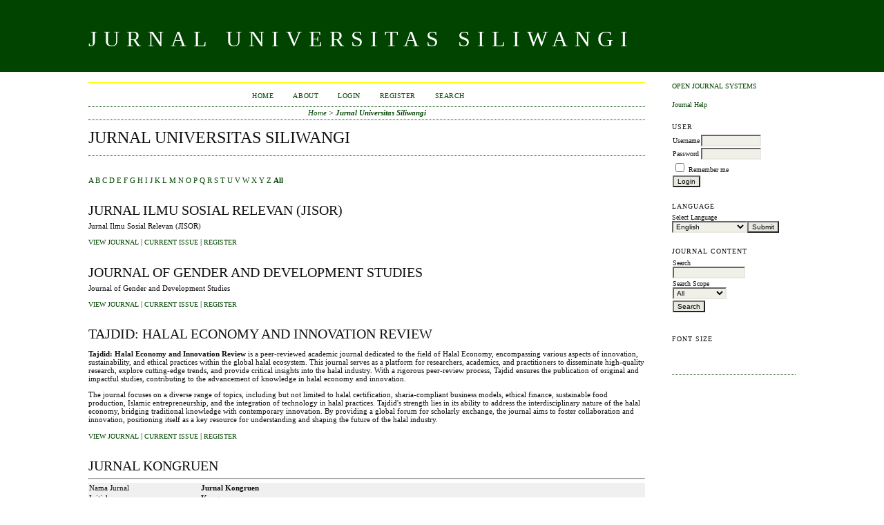

--- FILE ---
content_type: text/html; charset=utf-8
request_url: https://jurnal.unsil.ac.id/index.php/index?journalsPage=1
body_size: 15949
content:

<!DOCTYPE html PUBLIC "-//W3C//DTD XHTML 1.0 Transitional//EN"
	"http://www.w3.org/TR/xhtml1/DTD/xhtml1-transitional.dtd">
<html xmlns="http://www.w3.org/1999/xhtml" lang="en-US" xml:lang="en-US">
<head>
	<meta http-equiv="Content-Type" content="text/html; charset=utf-8" />
	<title>Jurnal Universitas Siliwangi</title>
	<meta name="description" content="" />
	<meta name="keywords" content="" />
	<meta name="generator" content="Open Journal Systems 2.4.8.0" />
	
		<link rel="stylesheet" href="https://jurnal.unsil.ac.id/lib/pkp/styles/pkp.css" type="text/css" />
	<link rel="stylesheet" href="https://jurnal.unsil.ac.id/lib/pkp/styles/common.css" type="text/css" />
	<link rel="stylesheet" href="https://jurnal.unsil.ac.id/styles/common.css" type="text/css" />
	<link rel="stylesheet" href="https://jurnal.unsil.ac.id/styles/compiled.css" type="text/css" />

	<!-- Base Jquery -->
	<script type="text/javascript" src="//www.google.com/jsapi"></script>
		<script type="text/javascript">
			<!--
			// Provide a local fallback if the CDN cannot be reached
			if (typeof google == 'undefined') {
				document.write(unescape("%3Cscript src='https://jurnal.unsil.ac.id/lib/pkp/js/lib/jquery/jquery.min.js' type='text/javascript'%3E%3C/script%3E"));
				document.write(unescape("%3Cscript src='https://jurnal.unsil.ac.id/lib/pkp/js/lib/jquery/plugins/jqueryUi.min.js' type='text/javascript'%3E%3C/script%3E"));
			} else {
				google.load("jquery", "1.4.4");
				google.load("jqueryui", "1.8.6");
			}
			// -->
		</script>
	
	
	
	<link rel="stylesheet" href="https://jurnal.unsil.ac.id/styles/sidebar.css" type="text/css" />		<link rel="stylesheet" href="https://jurnal.unsil.ac.id/styles/rightSidebar.css" type="text/css" />	
			<link rel="stylesheet" href="https://jurnal.unsil.ac.id/plugins/themes/classicGreen/classicGreen.css" type="text/css" />
			<link rel="stylesheet" href="https://jurnal.unsil.ac.id/plugins/blocks/languageToggle/styles/languageToggle.css" type="text/css" />
	
	<!-- Default global locale keys for JavaScript -->
	
<script type="text/javascript">
	jQuery.pkp = jQuery.pkp || { };
	jQuery.pkp.locale = { };
			
				jQuery.pkp.locale.form_dataHasChanged = 'The data on this form has changed. Continue anyway?';
	</script>
	<!-- Compiled scripts -->
			
<script type="text/javascript" src="https://jurnal.unsil.ac.id/lib/pkp/js/lib/jquery/plugins/jquery.tag-it.js"></script>
<script type="text/javascript" src="https://jurnal.unsil.ac.id/lib/pkp/js/lib/jquery/plugins/jquery.cookie.js"></script>

<script type="text/javascript" src="https://jurnal.unsil.ac.id/lib/pkp/js/functions/fontController.js"></script>
<script type="text/javascript" src="https://jurnal.unsil.ac.id/lib/pkp/js/functions/general.js"></script>
<script type="text/javascript" src="https://jurnal.unsil.ac.id/lib/pkp/js/functions/jqueryValidatorI18n.js"></script>

<script type="text/javascript" src="https://jurnal.unsil.ac.id/lib/pkp/js/classes/Helper.js"></script>
<script type="text/javascript" src="https://jurnal.unsil.ac.id/lib/pkp/js/classes/ObjectProxy.js"></script>
<script type="text/javascript" src="https://jurnal.unsil.ac.id/lib/pkp/js/classes/Handler.js"></script>
<script type="text/javascript" src="https://jurnal.unsil.ac.id/lib/pkp/js/classes/linkAction/LinkActionRequest.js"></script>
<script type="text/javascript" src="https://jurnal.unsil.ac.id/lib/pkp/js/classes/features/Feature.js"></script>

<script type="text/javascript" src="https://jurnal.unsil.ac.id/lib/pkp/js/controllers/SiteHandler.js"></script><!-- Included only for namespace definition -->
<script type="text/javascript" src="https://jurnal.unsil.ac.id/lib/pkp/js/controllers/UrlInDivHandler.js"></script>
<script type="text/javascript" src="https://jurnal.unsil.ac.id/lib/pkp/js/controllers/AutocompleteHandler.js"></script>
<script type="text/javascript" src="https://jurnal.unsil.ac.id/lib/pkp/js/controllers/ExtrasOnDemandHandler.js"></script>
<script type="text/javascript" src="https://jurnal.unsil.ac.id/lib/pkp/js/controllers/form/FormHandler.js"></script>
<script type="text/javascript" src="https://jurnal.unsil.ac.id/lib/pkp/js/controllers/form/AjaxFormHandler.js"></script>
<script type="text/javascript" src="https://jurnal.unsil.ac.id/lib/pkp/js/controllers/form/ClientFormHandler.js"></script>
<script type="text/javascript" src="https://jurnal.unsil.ac.id/lib/pkp/js/controllers/grid/GridHandler.js"></script>
<script type="text/javascript" src="https://jurnal.unsil.ac.id/lib/pkp/js/controllers/linkAction/LinkActionHandler.js"></script>

<script type="text/javascript" src="https://jurnal.unsil.ac.id/js/pages/search/SearchFormHandler.js"></script>
<script type="text/javascript" src="https://jurnal.unsil.ac.id/js/statistics/ReportGeneratorFormHandler.js"></script>
<script type="text/javascript" src="https://jurnal.unsil.ac.id/plugins/generic/lucene/js/LuceneAutocompleteHandler.js"></script>

<script type="text/javascript" src="https://jurnal.unsil.ac.id/lib/pkp/js/lib/jquery/plugins/jquery.pkp.js"></script>	
	<!-- Form validation -->
	<script type="text/javascript" src="https://jurnal.unsil.ac.id/lib/pkp/js/lib/jquery/plugins/validate/jquery.validate.js"></script>
	<script type="text/javascript">
		<!--
		// initialise plugins
		
		$(function(){
			jqueryValidatorI18n("https://jurnal.unsil.ac.id", "en_US"); // include the appropriate validation localization
			
			$(".tagit").live('click', function() {
				$(this).find('input').focus();
			});
		});
		// -->
		
	</script>

		
</head>
<body id="pkp-common-openJournalSystems">
<div id="container">

<div id="header">
<div id="headerTitle">
<h1>
	Jurnal Universitas Siliwangi
</h1>
</div>
</div>

<div id="body">

	<div id="sidebar">
							<div id="rightSidebar">
				<div class="block" id="sidebarDevelopedBy">
	<a class="blockTitle" href="http://pkp.sfu.ca/ojs/" id="developedBy">Open Journal Systems</a>
</div><div class="block" id="sidebarHelp">
	<a class="blockTitle" href="javascript:openHelp('https://jurnal.unsil.ac.id/index.php/index/help/view/user/topic/000001')">Journal Help</a>
</div><div class="block" id="sidebarUser">
			<span class="blockTitle">User</span>
	
												<form method="post" action="https://jurnal.unsil.ac.id/index.php/index/login/signIn">
					<table>
						<tr>
							<td><label for="sidebar-username">Username</label></td>
							<td><input type="text" id="sidebar-username" name="username" value="" size="12" maxlength="32" class="textField" /></td>
						</tr>
						<tr>
							<td><label for="sidebar-password">Password</label></td>
							<td><input type="password" id="sidebar-password" name="password" value="" size="12" class="textField" /></td>
						</tr>
						<tr>
							<td colspan="2"><input type="checkbox" id="remember" name="remember" value="1" /> <label for="remember">Remember me</label></td>
						</tr>
						<tr>
							<td colspan="2"><input type="submit" value="Login" class="button" /></td>
						</tr>
					</table>
				</form>
						</div> 
<div class="block" id="sidebarLanguageToggle">
	<script type="text/javascript">
		<!--
		function changeLanguage() {
			var e = document.getElementById('languageSelect');
			var new_locale = e.options[e.selectedIndex].value;

			var redirect_url = 'https://jurnal.unsil.ac.id/index.php/index/user/setLocale/NEW_LOCALE?source=%2Findex.php%2Findex%3FjournalsPage%3D1';
			redirect_url = redirect_url.replace("NEW_LOCALE", new_locale);

			window.location.href = redirect_url;
		}
		//-->
	</script>
	<span class="blockTitle">Language</span>
	<form action="#">
		<label for="languageSelect">Select Language</label>
		<select id="languageSelect" size="1" name="locale" class="selectMenu"><option label="Bahasa Indonesia" value="id_ID">Bahasa Indonesia</option>
<option label="English" value="en_US" selected="selected">English</option>
</select>
		<input type="submit" class="button" value="Submit" onclick="changeLanguage(); return false;" />
	</form>
</div>
<div class="block" id="sidebarNavigation">
	<span class="blockTitle">Journal Content</span>

	
	
	<form id="simpleSearchForm" action="https://jurnal.unsil.ac.id/index.php/index/search/search">
				<table id="simpleSearchInput">
			<tr>
				<td>
													<label for="simpleQuery">Search <br />
					<input type="text" id="simpleQuery" name="simpleQuery" size="15" maxlength="255" value="" class="textField" /></label>
								</td>
			</tr>
			<tr>
				<td><label for="searchField">
				Search Scope
				<br />
				<select id="searchField" name="searchField" size="1" class="selectMenu">
					<option label="All" value="query">All</option>
<option label="Authors" value="authors">Authors</option>
<option label="Title" value="title">Title</option>
<option label="Abstract" value="abstract">Abstract</option>
<option label="Index terms" value="indexTerms">Index terms</option>
<option label="Full Text" value="galleyFullText">Full Text</option>

				</select></label>
				</td>
			</tr>
			<tr>
				<td><input type="submit" value="Search" class="button" /></td>
			</tr>
		</table>
	</form>

	<br />

	</div>

<!-- Add javascript required for font sizer -->
<script type="text/javascript">
	<!--
	$(function(){
		fontSize("#sizer", "body", 9, 16, 32, ""); // Initialize the font sizer
	});
	// -->
</script>

<div class="block" id="sidebarFontSize" style="margin-bottom: 4px;">
	<span class="blockTitle">Font Size</span>
	<div id="sizer"></div>
</div>
<br />
			</div>
			</div>

<div id="main">
<div id="navbar">
	<ul class="menu">
		<li id="home"><a href="https://jurnal.unsil.ac.id/index.php/index/index">Home</a></li>
		<li id="about"><a href="https://jurnal.unsil.ac.id/index.php/index/about">About</a></li>

					<li id="login"><a href="https://jurnal.unsil.ac.id/index.php/index/login">Login</a></li>
							<li id="register"><a href="https://jurnal.unsil.ac.id/index.php/index/user/register">Register</a></li>
												<li id="search"><a href="https://jurnal.unsil.ac.id/index.php/index/search">Search</a></li>
		
		
				

			</ul>
</div>
<div id="breadcrumb">
	<a href="https://jurnal.unsil.ac.id/index.php/index/index">Home</a> &gt;
			<a href="https://jurnal.unsil.ac.id/index.php/index?journalsPage=1" class="current">Jurnal Universitas Siliwangi</a></div>

<h2>Jurnal Universitas Siliwangi</h2>


<div id="content">


<br />


<a name="journals"></a>

	<p><a href="https://jurnal.unsil.ac.id/index.php/index?searchInitial=A&amp;sort=title">A</a> <a href="https://jurnal.unsil.ac.id/index.php/index?searchInitial=B&amp;sort=title">B</a> <a href="https://jurnal.unsil.ac.id/index.php/index?searchInitial=C&amp;sort=title">C</a> <a href="https://jurnal.unsil.ac.id/index.php/index?searchInitial=D&amp;sort=title">D</a> <a href="https://jurnal.unsil.ac.id/index.php/index?searchInitial=E&amp;sort=title">E</a> <a href="https://jurnal.unsil.ac.id/index.php/index?searchInitial=F&amp;sort=title">F</a> <a href="https://jurnal.unsil.ac.id/index.php/index?searchInitial=G&amp;sort=title">G</a> <a href="https://jurnal.unsil.ac.id/index.php/index?searchInitial=H&amp;sort=title">H</a> <a href="https://jurnal.unsil.ac.id/index.php/index?searchInitial=I&amp;sort=title">I</a> <a href="https://jurnal.unsil.ac.id/index.php/index?searchInitial=J&amp;sort=title">J</a> <a href="https://jurnal.unsil.ac.id/index.php/index?searchInitial=K&amp;sort=title">K</a> <a href="https://jurnal.unsil.ac.id/index.php/index?searchInitial=L&amp;sort=title">L</a> <a href="https://jurnal.unsil.ac.id/index.php/index?searchInitial=M&amp;sort=title">M</a> <a href="https://jurnal.unsil.ac.id/index.php/index?searchInitial=N&amp;sort=title">N</a> <a href="https://jurnal.unsil.ac.id/index.php/index?searchInitial=O&amp;sort=title">O</a> <a href="https://jurnal.unsil.ac.id/index.php/index?searchInitial=P&amp;sort=title">P</a> <a href="https://jurnal.unsil.ac.id/index.php/index?searchInitial=Q&amp;sort=title">Q</a> <a href="https://jurnal.unsil.ac.id/index.php/index?searchInitial=R&amp;sort=title">R</a> <a href="https://jurnal.unsil.ac.id/index.php/index?searchInitial=S&amp;sort=title">S</a> <a href="https://jurnal.unsil.ac.id/index.php/index?searchInitial=T&amp;sort=title">T</a> <a href="https://jurnal.unsil.ac.id/index.php/index?searchInitial=U&amp;sort=title">U</a> <a href="https://jurnal.unsil.ac.id/index.php/index?searchInitial=V&amp;sort=title">V</a> <a href="https://jurnal.unsil.ac.id/index.php/index?searchInitial=W&amp;sort=title">W</a> <a href="https://jurnal.unsil.ac.id/index.php/index?searchInitial=X&amp;sort=title">X</a> <a href="https://jurnal.unsil.ac.id/index.php/index?searchInitial=Y&amp;sort=title">Y</a> <a href="https://jurnal.unsil.ac.id/index.php/index?searchInitial=Z&amp;sort=title">Z</a> <a href="https://jurnal.unsil.ac.id/index.php/index"><strong>All</strong></a></p>

					<div style="clear:left;">
				</div>
				<h3>Jurnal Ilmu Sosial Relevan (JISOR)</h3>
							<div class="journalDescription" id="journalDescription-50">
				Jurnal Ilmu Sosial Relevan (JISOR)
			</div>
				<p><a href="https://jurnal.unsil.ac.id/index.php/jisor" class="action">View Journal</a> | <a href="https://jurnal.unsil.ac.id/index.php/jisor/issue/current" class="action">Current Issue</a> | <a href="https://jurnal.unsil.ac.id/index.php/jisor/user/register" class="action">Register</a></p>
					<div style="clear:left;">
				</div>
				<h3>Journal of Gender and Development Studies</h3>
							<div class="journalDescription" id="journalDescription-49">
				Journal of Gender and Development Studies
			</div>
				<p><a href="https://jurnal.unsil.ac.id/index.php/jgds" class="action">View Journal</a> | <a href="https://jurnal.unsil.ac.id/index.php/jgds/issue/current" class="action">Current Issue</a> | <a href="https://jurnal.unsil.ac.id/index.php/jgds/user/register" class="action">Register</a></p>
					<div style="clear:left;">
				</div>
				<h3>Tajdid: Halal Economy and Innovation Review</h3>
							<div class="journalDescription" id="journalDescription-48">
				<p><strong>Tajdid: Halal Economy and Innovation Review</strong> is a peer-reviewed academic journal dedicated to the field of Halal Economy, encompassing various aspects of innovation, sustainability, and ethical practices within the global halal ecosystem. This journal serves as a platform for researchers, academics, and practitioners to disseminate high-quality research, explore cutting-edge trends, and provide critical insights into the halal industry. With a rigorous peer-review process, Tajdid ensures the publication of original and impactful studies, contributing to the advancement of knowledge in halal economy and innovation.</p><p>The journal focuses on a diverse range of topics, including but not limited to halal certification, sharia-compliant business models, ethical finance, sustainable food production, Islamic entrepreneurship, and the integration of technology in halal practices. Tajdid's strength lies in its ability to address the interdisciplinary nature of the halal economy, bridging traditional knowledge with contemporary innovation. By providing a global forum for scholarly exchange, the journal aims to foster collaboration and innovation, positioning itself as a key resource for understanding and shaping the future of the halal industry.</p>
			</div>
				<p><a href="https://jurnal.unsil.ac.id/index.php/tajdid" class="action">View Journal</a> | <a href="https://jurnal.unsil.ac.id/index.php/tajdid/issue/current" class="action">Current Issue</a> | <a href="https://jurnal.unsil.ac.id/index.php/tajdid/user/register" class="action">Register</a></p>
					<div style="clear:left;">
				</div>
				<h3>Jurnal Kongruen</h3>
							<div class="journalDescription" id="journalDescription-46">
				<hr /><table class="data" width="100%" bgcolor="#f0f0f0"><tbody><tr valign="top"><td width="20%">Nama Jurnal</td><td width="80%"><strong>Jurnal Kongruen</strong></td></tr><tr valign="top"><td>Initials</td><td><strong>Kongruen</strong></td></tr><tr valign="top"><td>Terbitan</td><td><strong>4 nomor setahun (April, Juli, Oktober, Desember)</strong></td></tr><tr valign="top"><td>Online ISSN</td><td><strong><a title="Jurnal Kongruen di issn BRIN" href="https://issn.brin.go.id/terbit/detail/20220608201975328" target="_blank"><span>2830-3830</span></a></strong></td></tr><tr valign="top"><td>Kepala Editor</td><td><a href="https://www.scopus.com/authid/detail.uri?authorId=57210969888" target="_blank"><strong>Mega Nur Prabawati</strong></a></td></tr><tr valign="top"><td>Penerbit</td><td><strong><a href="https://unsil.ac.id/" target="_blank">Universitas Siliwangi</a></strong></td></tr><!-- <tr valign="top"><br />
      <td>Cooperation</td><br />
      <td><strong><a href="https://drive.google.com/file/d/1dVxzvosd-SSlLemw08oYLCvYPcu9ia1s/view?usp=sharing"<br />
            target="_blank">IMES Indonesian Mathematics Education Society</a></strong></td><br />
    </tr> --><tr valign="top"><td>Sitasi</td><td><a title="Kongruen dalam Google Scholar" href="https://scholar.google.com/citations?hl=en&amp;user=tTF7sekAAAAJ" target="_blank"><strong>Google Scholar</strong></a></td></tr></tbody></table><hr /><p style="text-align: justify;"><strong>Jurnal Kongruen</strong> (e-ISSN: ) merupakan sarana publikasi ilmiah yang terbit empat kali dalam setahun (April, Juli, Oktober, Desember) diterbitkan oleh jurusan Pendidikan Matematika Fakultas Keguruan dan Ilmu Pendidikan Universitas Siliwangi. Jurnal Kongruen mempublikasikan penelitian dalam bidang Matematika dan Pendidikan Matematika, yang berasal dari Peneliti, Mahasiswa, Guru, Dosen, dan Praktisi Pendidikan. Naskah yang dikirim pertama kali ditinjau oleh Editor untuk dievaluasi apakah sesuai dengan fokus dan ruang lingkup Jurnal Kongruen yang meliputi Kurikulum dalam Pengajaran Matematika, Kemampuan Matematis, Model Pembelajaran Matematika, Media dan Multimedia Pembelajaran Matematika, Penilaian (Assesment) dan Evaluasi dalam Pengajaran Matematika, Konsep Matematika, Matematika Terapan, DDR dalam Pembelajaran Matematika, Etnomatematika dalam Pembelajaran Matematika. Selanjutnya naskah akan dikirim kepada dua reviewer anonim (double-blind review). Hal ini untuk memastikan kualitas naskah yang dipublikasikan dalam jurnal.</p>
			</div>
				<p><a href="https://jurnal.unsil.ac.id/index.php/kongruen" class="action">View Journal</a> | <a href="https://jurnal.unsil.ac.id/index.php/kongruen/issue/current" class="action">Current Issue</a> | <a href="https://jurnal.unsil.ac.id/index.php/kongruen/user/register" class="action">Register</a></p>
					<div style="clear:left;">
				</div>
				<h3>JTMG (International Journal of Technology Multimedia and Game)</h3>
							<div class="journalDescription" id="journalDescription-47">
				JTMG (international journal of technology multimedia and game)
			</div>
				<p><a href="https://jurnal.unsil.ac.id/index.php/jtmg" class="action">View Journal</a> | <a href="https://jurnal.unsil.ac.id/index.php/jtmg/issue/current" class="action">Current Issue</a> | <a href="https://jurnal.unsil.ac.id/index.php/jtmg/user/register" class="action">Register</a></p>
					<div style="clear:left;">
								<div class="homepageImage"><a href="https://jurnal.unsil.ac.id/index.php/nsj" class="action"><img src="https://jurnal.unsil.ac.id/public/journals/40/journalThumbnail_en_US.png" alt="Page Header Logo" /></a></div>
				</div>
				<h3>Nutrition Scientific Journal</h3>
							<div class="journalDescription" id="journalDescription-40">
				<p><strong>Nutrition Scientific Journal</strong> (e-ISSN: 2964-9552 ; p-ISSN: 2964-5603) is a National Journal published twice a year (December and June) by Department of Nutrition Science, Faculty of Health Science, Universitas Siliwangi. Nutrition Scientific Journal is focused in the field of nutrition, with scope :</p><ul><li>clinical nutrition</li><li>community nutrition</li><li>functional food</li><li>food management and management </li></ul><p>The editor receives articles in specific format as mentioned in the "<a href="https://ejournal.undip.ac.id/index.php/jgi/about/submissions#authorGuidelines" target="_self">Author </a>Guideline <a href="https://ejournal.undip.ac.id/index.php/jgi/about/submissions#authorGuidelines" target="_self">and Submission</a>". The articles will be reviewed with double blind review.</p>
			</div>
				<p><a href="https://jurnal.unsil.ac.id/index.php/nsj" class="action">View Journal</a> | <a href="https://jurnal.unsil.ac.id/index.php/nsj/issue/current" class="action">Current Issue</a> | <a href="https://jurnal.unsil.ac.id/index.php/nsj/user/register" class="action">Register</a></p>
					<div style="clear:left;">
								<div class="homepageImage"><a href="https://jurnal.unsil.ac.id/index.php/jaisi" class="action"><img src="https://jurnal.unsil.ac.id/public/journals/45/journalThumbnail_en_US.png" alt="Page Header Logo" /></a></div>
				</div>
				<h3>International Journal of Applied Information Systems and Informatics (JAISI)</h3>
							<div class="journalDescription" id="journalDescription-45">
				<p align="justify"><strong>International Journal of Applied Information Systems and Informatics</strong> (JAISI) is an international journal in Information Systems and Informatics as a forum for research publications that are systematically arranged based on clear background, appropriate methods, well presented research results, as well as concise conclusions and reference sources appropriate. <span>Journal of Applied information Systems and Informatics (JAISI) published every 2 (two) times in a year on Mei and November.</span>. JAISI has open access for public so that articles are published online and can be accessed for free without having to subscribe. Articles submitted must be written in English for initial review by the editor and further review by the reviewer. JAISI is managed by the Information Systems Department, Faculty of Engineering, Siliwangi University.</p>
			</div>
				<p><a href="https://jurnal.unsil.ac.id/index.php/jaisi" class="action">View Journal</a> | <a href="https://jurnal.unsil.ac.id/index.php/jaisi/issue/current" class="action">Current Issue</a> | <a href="https://jurnal.unsil.ac.id/index.php/jaisi/user/register" class="action">Register</a></p>
					<div style="clear:left;">
								<div class="homepageImage"><a href="https://jurnal.unsil.ac.id/index.php/banku" class="action"><img src="https://jurnal.unsil.ac.id/public/journals/33/journalThumbnail_en_US.png" alt="Page Header Logo" /></a></div>
				</div>
				<h3>BanKu: Jurnal Perbankan dan Keuangan</h3>
							<div class="journalDescription" id="journalDescription-33">
				<div style="text-align: justify;"><p style="margin: 1em 0px; caret-color: #333333; color: #333333; font-family: 'Open Sans', sans-serif; font-size: 12.6px; font-style: normal; font-variant-caps: normal; font-weight: 400; letter-spacing: normal; orphans: auto; text-align: justify; text-indent: 0px; text-transform: none; white-space: normal; widows: auto; word-spacing: 0px; -webkit-text-size-adjust: auto; -webkit-text-stroke-width: 0px; text-decoration: none;" align="justify"><strong>BanKu: Jurnal Perbankan dan Keuangan</strong> (P-ISSN: <a href="https://issn.brin.go.id/terbit/detail/1595905217" target="_blank">2723-4347</a>, E-ISSN: <a href="https://issn.brin.go.id/terbit/detail/1595911570" target="_blank">2723-4355</a> merupakan <em>peer-reviewed journal </em>yang mempublikasikan artikel-artikel ilmiah yang merupakan hasil penelitian ilmiah dengan <a href="/index.php/banku/about/editorialPolicies#focusAndScope" target="_blank">fokus dari hasil penelitian dan <em>scope</em> bidang kajian <strong>perbankan dan keuangan</strong></a> dari berbagai kalangan akademisi dan peneliti.<strong></strong><strong></strong></p><p style="margin: 1em 0px; caret-color: #333333; color: #333333; font-family: 'Open Sans', sans-serif; font-size: 12.6px; font-style: normal; font-variant-caps: normal; font-weight: 400; letter-spacing: normal; orphans: auto; text-align: justify; text-indent: 0px; text-transform: none; white-space: normal; widows: auto; word-spacing: 0px; -webkit-text-size-adjust: auto; -webkit-text-stroke-width: 0px; text-decoration: none;" align="justify"><strong>Kajian Perbankan:</strong> Efisiensi Perbankan, Peraturan Perbankan, Solvabilitas Bank dan Struktur Modal, Manajemen Bank (Perbankan MSDM, Pemasaran Bank, Operasi Bank), Manajemen Dana Bank, Perkreditan, CSR Bank, Stabilitas Keuangan, e-Banking, Manajemen Valuta Asing, Investasi Perbankan, Perbankan Internasional, Perbankan Syariah, Manajemen Likuiditas Bank, Pengambilan Keputusan Kebijakan Moneter dan Fiskal, Perbankan Online, Perbankan untuk Ritel, Perbankan untuk UMKM.<strong></strong></p><p style="margin: 1em 0px; caret-color: #333333; color: #333333; font-family: 'Open Sans', sans-serif; font-size: 12.6px; font-style: normal; font-variant-caps: normal; font-weight: 400; letter-spacing: normal; orphans: auto; text-align: justify; text-indent: 0px; text-transform: none; white-space: normal; widows: auto; word-spacing: 0px; -webkit-text-size-adjust: auto; -webkit-text-stroke-width: 0px; text-decoration: none;" align="justify"><strong>Kajian Keuangan:</strong> Akuntansi dan Pelaporan Keuangan, Alternatif Investasi, Penilaian Aktiva, Perilaku Keuangan, Keuangan Perusahaan, Tata Kelola dan Etika Perusahaan, Hedging dan Keuangan Derivatif, Keuangan Empiris, Akuntansi Keuangan, Ekonomi Keuangan, Rekayasa Keuangan, Peramalan Keuangan, Literasi Keuangan, Manajemen dan Analisis Risiko Keuangan, Teknologi Keuangan, Keuangan Internasional, Optimalisasi dan Perdagangan Portofolio, Peraturan Pasar dan Lembaga Keuangan, Keuangan Pedesaan, Model <em>Stochastic</em> untuk Harga Aset dan Instrumen, Risiko Sistemik, Perpajakan.</p><p style="margin: 1em 0px; caret-color: #333333; color: #333333; font-family: 'Open Sans', sans-serif; font-size: 12.6px; font-style: normal; font-variant-caps: normal; font-weight: 400; letter-spacing: normal; orphans: auto; text-align: justify; text-indent: 0px; text-transform: none; white-space: normal; widows: auto; word-spacing: 0px; -webkit-text-size-adjust: auto; -webkit-text-stroke-width: 0px; text-decoration: none;" align="justify"><span><strong>BanKu: Jurnal Perbankan dan Keuangan</strong> menggunakan prosedur penilaian<span class="Apple-converted-space"> </span><strong>Double Blind</strong>. Dimana antara penulis dengan mitra bestari tidak saling mengenal identitasnya masing-masing.</span></p><p style="margin: 1em 0px; caret-color: #333333; color: #333333; font-family: 'Open Sans', sans-serif; font-size: 12.6px; font-style: normal; font-variant-caps: normal; font-weight: 400; letter-spacing: normal; orphans: auto; text-align: justify; text-indent: 0px; text-transform: none; white-space: normal; widows: auto; word-spacing: 0px; -webkit-text-size-adjust: auto; -webkit-text-stroke-width: 0px; text-decoration: none;" align="justify"><span><strong>BanKu: Jurnal Perbankan dan Keuangan</strong> awal terbit pada tahun 2020. Periode penerbitan 2 kali dalam setahun yaitu pada bulan Februari dan Agustus. Silakan kirimkan artikel Anda dan untuk unduh Template <a style="text-decoration: none; color: #0d355e;" href="https://drive.google.com/file/d/1h1jMLrK2S6iF2ckwEhjjEfuEv7Psq8d0/view" target="_blank">DI SINI</a>. Draft Etika Publikasi dapat dilihat pada tautan berikut ini : <a style="text-decoration: none; color: #0d355e;" href="/index.php/banku/about/editorialPolicies#custom-0" target="_blank">ETIKA PUBLIKASI</a>.</span></p><p style="margin: 1em 0px; caret-color: #333333; color: #333333; font-family: 'Open Sans', sans-serif; font-size: 12.6px; font-style: normal; font-variant-caps: normal; font-weight: 400; letter-spacing: normal; orphans: auto; text-align: justify; text-indent: 0px; text-transform: none; white-space: normal; widows: auto; word-spacing: 0px; -webkit-text-size-adjust: auto; -webkit-text-stroke-width: 0px; text-decoration: none;" align="justify"><span><span>Penulis yang ingin menyerahkan artikel ke BanKu: Jurnal Perbankan dan Keuangan, harus mematuhi panduan penulisan. Jika artikel yang dikirim tidak sesuai dengan panduan penulisan atau ditulis dalam format yang berbeda, maka akan </span><strong>DITOLAK</strong><span> oleh editor sebelum ditinjau lebih lanjut. Para editor hanya menerima artikel yang memenuhi format yang ditetapkan. Artikel ditulis dalam bahasa indonesia.</span></span></p></div>
			</div>
				<p><a href="https://jurnal.unsil.ac.id/index.php/banku" class="action">View Journal</a> | <a href="https://jurnal.unsil.ac.id/index.php/banku/issue/current" class="action">Current Issue</a> | <a href="https://jurnal.unsil.ac.id/index.php/banku/user/register" class="action">Register</a></p>
					<div style="clear:left;">
								<div class="homepageImage"><a href="https://jurnal.unsil.ac.id/index.php/Diffraction" class="action"><img src="https://jurnal.unsil.ac.id/public/journals/30/journalThumbnail_en_US.jpg" alt="Page Header Logo" /></a></div>
				</div>
				<h3>DIFFRACTION: Journal for Physics Education and Applied Physics</h3>
							<div class="journalDescription" id="journalDescription-30">
				<p>DIFFRACTION: Journal for Physics Education and Applied Physics adalah jurnal <em>peer-review </em>ber-ISSN <a title="ISSN" href="https://issn.brin.go.id/terbit/detail/1564123164" target="_blank">2685-7723</a> yang terbit dua kali setahun (Juni dan Desember) oleh <strong>Jurusan Pendidikan Fisika, Fakultas Keguruan dan Ilmu Pendidikan, Universitas Siliwangi</strong> dan bekerja sama dengan <strong>Himpunan Fisika Indonesia/Physics Society of Indonesia</strong>. Digital Object Identifier (DOI) yang diterbitkan oleh Crossref adalah <a title="Laman Web" href="https://dx.doi.org/10.37058" target="_blank">http://dx.doi.org/10.37058/diffraction</a>.</p><p><span class="fontstyle0"><span class="fontstyle0">Berdasarkan Surat Keputusan Direktur Jenderal Pendidikan Tinggi, Riset, dan Teknologi <a title="SK Akreditasi" href="https://drive.google.com/file/d/1Pu7TgvMT0x0sU4_FjFMADazh-iVw-RMT/view?usp=drive_link" target="_blank">Nomor 10/C/C3/DT.05.00/2025 tanggal 21 Maret 2025 tentang Peringkat Akreditasi Jurnal Ilmiah Periode I Tahun 2025</a>, Jurnal ini terakreditasi <a title="Diffraction in Sinta" href="https://sinta.kemdikbud.go.id/journals/profile/9622" target="_blank"><strong>SINTA Peringkat 3</strong></a>.</span></span></p><p>DIFFRACTION: Journal for Physics Education and Appplied Physics adalah forum ilmiah untuk menyampaikan kemajuan ilmiah di pendidikan fisika dan fisika, meliputi:</p><ul><li><strong>Pembelajaran fisika</strong></li><li><strong>Penilaian pendidikan fisika</strong></li><li><strong>Pengembangan media dan bahan ajar fisika</strong></li><li><strong>Fisika terapan</strong></li></ul><p><strong>____________________________________________________</strong></p><p><strong></strong><strong>INFORMASI JURNAL</strong></p><ol><li><em>Nama Jurnal</em>: DIFFRACTION: Journal for Physics Education and Applied Physics</li><li><em>Inisial</em>: Diffraction</li><li><em>Singkatan</em>: Diff.: J. Phy. Ed. App. Phy.</li><li><em>ISSN (online)</em>: <a title="ISSN" href="https://issn.brin.go.id/terbit/detail/1564123164" target="_blank">2685-7723</a></li><li><em>OAI</em>: <a title="OAI" href="http://jurnal.unsil.ac.id/index.php/Diffraction/oai?verb=Identify" target="_blank">http://jurnal.unsil.ac.id/index.php/Diffraction/oai</a></li><li><em>DOI</em>: <a title="Laman Web" href="https://dx.doi.org/10.37058" target="_blank">http://dx.doi.org/10.37058/diffraction</a></li><li><em>Editor in Chief</em>: <a title="Scopus" href="https://www.scopus.com/authid/detail.uri?authorId=57210985198" target="_blank">Dr. Rahmat Rizal, M.Pd.</a></li><li><em>Frekuensi Terbitan</em>: dua kali setahun (Juni dan Desember)</li><li><em>Penerbit</em>: Jurusan Pendidikan Fisika, Fakultas Keguruan dan Ilmu Pendidikan, Universitas Siliwangi berkolaborasi dengan <a title="HFI" href="https://drive.google.com/file/d/1RKUa2xP8xcgPrnJBPSsIzC8gO0cM_JED/view" target="_blank">Himpunan Fisika Indonesia</a></li></ol><p><strong>____________________________________________________</strong></p><p>DIFFRACTION: Journal for Physics Education and Applied Physics telah terindeks</p><ul><li><a title="Diffraction in Sinta" href="https://sinta.kemdikbud.go.id/journals/profile/9622" target="_blank"><strong>SINTA (Science and Technology Index)</strong></a></li><li><a title="Diff. in Garuda" href="https://garuda.kemdikbud.go.id/journal/view/17608" target="_blank"><strong>Garuda (Garba Rujukan Digital)</strong></a></li><li><strong><a title="Diff. in Google Scholar" href="https://scholar.google.co.id/citations?view_op=list_works&amp;hl=id&amp;authuser=4&amp;user=bLTvB-sAAAAJ" target="_blank">Google Scholar</a></strong></li><li><a title="Diff. in BASE" href="https://www.base-search.net/Search/Results?type=all&amp;lookfor=dccoll%3Aftunivsiliwangi+url%3Adiffraction&amp;ling=0&amp;oaboost=1&amp;name=&amp;thes=&amp;refid=dcresen&amp;newsearch=1" target="_blank"><strong>BASE (Bielefeld Academic Search Engine)</strong></a></li><li><strong><a title="Dimension" href="https://app.dimensions.ai/discover/publication?search_mode=content&amp;search_text=DIFFRACTION&amp;search_type=kws&amp;search_field=full_search&amp;or_facet_source_title=jour.1407687" target="_blank">Dimension</a></strong></li><li><strong><a title="Crossref" href="https://search.crossref.org/?from_ui=&amp;q=2685-7723" target="_blank">Crossref</a></strong></li></ul>
			</div>
				<p><a href="https://jurnal.unsil.ac.id/index.php/Diffraction" class="action">View Journal</a> | <a href="https://jurnal.unsil.ac.id/index.php/Diffraction/issue/current" class="action">Current Issue</a> | <a href="https://jurnal.unsil.ac.id/index.php/Diffraction/user/register" class="action">Register</a></p>
					<div style="clear:left;">
				</div>
				<h3>Journal Of Economic, Management and Business (MAGMA)</h3>
							<div class="journalDescription" id="journalDescription-42">
				<p>MAGMA ( JOURNAL OF ECONOMIC, MANAGEMENT AND BUSINESS)Â adalah jurnal ilmiah yang merupakan media publikasi artikel-artikel hasil penelitian bidang yang terkait dengan rumpun bidang ilmu EKONOMI. Jurnal ini diterbitkan oleh Program Studi Magister Manajemen, Pascasarjana Universitas Siliwangi.</p>
			</div>
				<p><a href="https://jurnal.unsil.ac.id/index.php/magma" class="action">View Journal</a> | <a href="https://jurnal.unsil.ac.id/index.php/magma/issue/current" class="action">Current Issue</a> | <a href="https://jurnal.unsil.ac.id/index.php/magma/user/register" class="action">Register</a></p>
					<div style="clear:left;">
								<div class="homepageImage"><a href="https://jurnal.unsil.ac.id/index.php/jeee" class="action"><img src="https://jurnal.unsil.ac.id/public/journals/29/journalThumbnail_en_US.jpg" alt="Page Header Logo" /></a></div>
				</div>
				<h3>Journal of Energy and Electrical Engineering</h3>
							<div class="journalDescription" id="journalDescription-29">
				<p align="justify"><span><strong>Journal of Energy and Electrical Engineering (<strong>JEEE</strong>) </strong>is a journal that contains research results in the field of Energy and Electrical Engineering. This journal can be used as a source of scientific information for researchers, researchers academia or institutions, and government agencies. The topic focused on Power Systems, Control Systems, Energy Management, and Electrical Materials. JEEE was published by </span><strong>Teknik Elektro Universitas Siliwangi</strong><span> and managed to be issued twice in every volume in October and April. This journal has been registered at </span><strong>ISSN <a title="e-issn" href="https://portal.issn.org/resource/ISSN/2720-989X" target="_blank">2720-989X</a></strong><span> (online version) <span class="Y2IQFc" lang="en">and accredited by <a title="Sinta 5" href="https://sinta.kemdikbud.go.id/journals/profile/8867" target="_blank">SINTA 5</a></span>.<br /></span></p>
			</div>
				<p><a href="https://jurnal.unsil.ac.id/index.php/jeee" class="action">View Journal</a> | <a href="https://jurnal.unsil.ac.id/index.php/jeee/issue/current" class="action">Current Issue</a> | <a href="https://jurnal.unsil.ac.id/index.php/jeee/user/register" class="action">Register</a></p>
					<div style="clear:left;">
								<div class="homepageImage"><a href="https://jurnal.unsil.ac.id/index.php/innovatics" class="action"><img src="https://jurnal.unsil.ac.id/public/journals/28/journalThumbnail_en_US.jpg" alt="inn" /></a></div>
				</div>
				<h3>Innovation in Research of Informatics (Innovatics)</h3>
							<div class="journalDescription" id="journalDescription-28">
				<p><strong style="font-size: 14px;">INNOVATICS: Innovation in Research of Informatics</strong><span style="font-size: 14px;"> is a scientific research journal dedicated to advancing the field of informatics through the publication high-quality with innovative research. The primary aim of the journal is to foster the development and growth of research in various domains of informatics, providing a platform for researchers, academicians, and professionals to share their findings, insights, and advancements.</span></p><p><span><span>The journal covers a broad spectrum of topics within the field, including but not limited to</span></span><span style="font-size: 14px;">:</span></p><table width="802" border="0" cellspacing="0" cellpadding="0"><colgroup><col width="204" /><col width="208" /><col width="131" /><col width="259" /></colgroup><tbody><tr><td class="xl65" width="204" height="21">Machine Learning</td><td class="xl65" width="208">Computer Vision</td><td class="xl65" width="131">Internet of Things</td><td class="xl65" width="259">Information System and Technology</td></tr><tr><td class="xl65" height="21">Natural Language Processing</td><td class="xl65">Image Processing</td><td class="xl65">Network Security</td><td class="xl65">Geographic Information System</td></tr><tr><td class="xl65" height="21">Knowledge based</td><td class="xl65">Computer Graphic</td><td class="xl65">Cyber Security</td><td class="xl65">Mobile Application</td></tr><tr><td class="xl65" height="21">Data Mining</td><td class="xl65">Game Development</td><td class="xl65">Digital Forensic</td><td class="xl65">Information Security</td></tr><tr><td class="xl65" height="21">Pattern Recognization</td><td class="xl65">Virtual &amp; Augmented Reality</td><td class="xl65">Virtualization</td><td class="xl65"> </td></tr><tr><td class="xl65" height="21">Self-Adaptive Systems</td><td class="xl65">Human Computer Interaction</td><td class="xl65">Cloud Computing</td><td class="xl65"> </td></tr></tbody></table>
			</div>
				<p><a href="https://jurnal.unsil.ac.id/index.php/innovatics" class="action">View Journal</a> | <a href="https://jurnal.unsil.ac.id/index.php/innovatics/issue/current" class="action">Current Issue</a> | <a href="https://jurnal.unsil.ac.id/index.php/innovatics/user/register" class="action">Register</a></p>
					<div style="clear:left;">
				</div>
				<h3>AGRIBUSINESS SYSTEM SCIENTIFIC JOURNAL</h3>
						<p><a href="https://jurnal.unsil.ac.id/index.php/assj" class="action">View Journal</a> | <a href="https://jurnal.unsil.ac.id/index.php/assj/issue/current" class="action">Current Issue</a> | <a href="https://jurnal.unsil.ac.id/index.php/assj/user/register" class="action">Register</a></p>
					<div style="clear:left;">
								<div class="homepageImage"><a href="https://jurnal.unsil.ac.id/index.php/jarme" class="action"><img src="https://jurnal.unsil.ac.id/public/journals/27/journalThumbnail_en_US.jpg" alt="Page Header Logo" /></a></div>
				</div>
				<h3>Journal of Authentic Research on Mathematics Education (JARME)</h3>
							<div class="journalDescription" id="journalDescription-27">
				<hr /><table class="data" width="100%" bgcolor="#f0f0f0"><tbody><tr valign="top"><td width="20%"><span style="vertical-align: inherit;" dir="auto"><span style="vertical-align: inherit;" dir="auto">Judul jurnal</span></span></td><td width="80%"><strong><span style="vertical-align: inherit;" dir="auto"><span style="vertical-align: inherit;" dir="auto">Jurnal Penelitian Otentik tentang Pendidikan Matematika (JARME)</span></span></strong></td></tr><tr valign="top"><td><span style="vertical-align: inherit;" dir="auto"><span style="vertical-align: inherit;" dir="auto">Inisial</span></span></td><td><strong><span style="vertical-align: inherit;" dir="auto"><span style="vertical-align: inherit;" dir="auto">JARME</span></span></strong></td></tr><tr valign="top"><td><span style="vertical-align: inherit;" dir="auto"><span style="vertical-align: inherit;" dir="auto">Frekuensi</span></span></td><td><strong><span style="vertical-align: inherit;" dir="auto"><span style="vertical-align: inherit;" dir="auto">2 terbitan per tahun (Januari dan Juli)</span></span></strong></td></tr><tr valign="top"><td><span style="vertical-align: inherit;" dir="auto"><span style="vertical-align: inherit;" dir="auto">ISSN daring</span></span></td><td><strong><a href="http://u.lipi.go.id/1546416233"><span style="vertical-align: inherit;" dir="auto"><span style="vertical-align: inherit;" dir="auto">Telepon 2655-7762</span></span></a></strong></td></tr><tr valign="top"><td><span style="vertical-align: inherit;" dir="auto"><span style="vertical-align: inherit;" dir="auto">Pemimpin redaksi</span></span></td><td><a href="https://www.scopus.com/authid/detail.uri?authorId=57200661236" target="_blank"><strong><span style="vertical-align: inherit;" dir="auto"><span style="vertical-align: inherit;" dir="auto">Dedi Muhtadi</span></span></strong></a></td></tr><tr valign="top"><td><span style="vertical-align: inherit;" dir="auto"><span style="vertical-align: inherit;" dir="auto">Penerbit</span></span></td><td><strong><a href="https://unsil.ac.id/" target="_blank"><span style="vertical-align: inherit;" dir="auto"><span style="vertical-align: inherit;" dir="auto">Universitas Siliwangi</span></span></a></strong></td></tr><tr valign="top"><td><span style="vertical-align: inherit;" dir="auto"><span style="vertical-align: inherit;" dir="auto">Kerja sama</span></span></td><td><strong><a href="https://drive.google.com/file/d/1dVxzvosd-SSlLemw08oYLCvYPcu9ia1s/view?usp=sharing" target="_blank"><span style="vertical-align: inherit;" dir="auto"><span style="vertical-align: inherit;" dir="auto">IMES (Individual Mathematics Education Society)</span></span></a></strong></td></tr><tr valign="top"><td><span style="vertical-align: inherit;" dir="auto"><span style="vertical-align: inherit;" dir="auto">Analisis Sitasi</span></span></td><td><a title="JARME Google Scholar" href="https://scholar.google.com/citations?hl=en&amp;user=kWy8GXMAAAAJ" target="_blank"><strong><span style="vertical-align: inherit;" dir="auto"><span style="vertical-align: inherit;" dir="auto">Google Scholar</span></span></strong></a><span style="vertical-align: inherit;" dir="auto"><span style="vertical-align: inherit;" dir="auto"> |</span></span><a title="JARME di Garuda" href="http://garuda.ristekdikti.go.id/journal/view/15444" target="_blank"><strong><span style="vertical-align: inherit;" dir="auto"><span style="vertical-align: inherit;" dir="auto"> Garuda</span></span></strong></a></td></tr></tbody></table><hr /><p style="text-align: justify;"><strong><span style="vertical-align: inherit;" dir="auto"><span style="vertical-align: inherit;" dir="auto">Jurnal Penelitian Otentik tentang Pendidikan Matematika (JARME)</span></span></strong><span style="vertical-align: inherit;" dir="auto"><span style="vertical-align: inherit;" dir="auto"> ISSN: </span></span><a title="ISSN JARME" href="http://u.lipi.go.id/1546416233" target="_blank"><span style="vertical-align: inherit;" dir="auto"><span style="vertical-align: inherit;" dir="auto">2655-7762</span></span></a><span style="vertical-align: inherit;" dir="auto"><span style="vertical-align: inherit;" dir="auto"> (online) diterbitkan oleh Departemen Pendidikan Matematika, Universitas Siliwangi, diterbitkan dua kali setahun, secara berurutan pada bulan Januari dan Juli.</span></span></p><p style="text-align: justify;"><span style="vertical-align: inherit;" dir="auto"><span style="vertical-align: inherit;" dir="auto">Jurnal ini menerbitkan artikel penelitian tentang pendidikan matematika dengan cakupan pendidikan matematika, matematika terapan, desain pendidikan matematika, masalah penelitian matematika, dan teori-teori di bidang pendidikan matematika, baik pembelajaran maupun pengajaran.</span></span></p><p style="text-align: justify;"><span style="vertical-align: inherit;" dir="auto"><span style="vertical-align: inherit;" dir="auto">Sejak 27 Desember 2021,  </span></span><strong><span style="vertical-align: inherit;" dir="auto"><span style="vertical-align: inherit;" dir="auto">JARME</span></span></strong><span style="vertical-align: inherit;" dir="auto"><span style="vertical-align: inherit;" dir="auto"> telah diakreditasi oleh Kementerian Pendidikan, Kebudayaan, Riset, dan Teknologi sebagai pencapaian Jurnal Peer-Review yang memiliki kualitas baik dalam manajemen dan publikasi ( </span></span><a href="https://sinta.kemdikbud.go.id/journals/profile/8387" target="_blank"><span style="vertical-align: inherit;" dir="auto"><span style="vertical-align: inherit;" dir="auto">Sinta 4</span></span></a><span style="vertical-align: inherit;" dir="auto"><span style="vertical-align: inherit;" dir="auto"> ). Pengakuan tersebut dikeluarkan dalam </span></span><a href="https://drive.google.com/file/d/1Z-YFfFAlO8wPsM2QgMD79EMDnRTtahY7/view?usp=sharing" target="_blank"><span style="vertical-align: inherit;" dir="auto"><span style="vertical-align: inherit;" dir="auto">Keputusan Direktur No. 164/E/KPT/2021</span></span></a><span style="vertical-align: inherit;" dir="auto"><span style="vertical-align: inherit;" dir="auto"> mulai 27 Desember 2021, dan berlaku hingga tahun 2026.</span></span></p><p style="text-align: justify;"><span style="vertical-align: inherit;" dir="auto"><span style="vertical-align: inherit;" dir="auto">Semua manuskrip yang diterbitkan di </span></span><strong><span style="vertical-align: inherit;" dir="auto"><span style="vertical-align: inherit;" dir="auto">JARME</span></span></strong><span style="vertical-align: inherit;" dir="auto"><span style="vertical-align: inherit;" dir="auto"> akan melalui proses peninjauan buta ganda oleh setidaknya dua peninjau yang ahli di bidangnya.</span></span></p>
			</div>
				<p><a href="https://jurnal.unsil.ac.id/index.php/jarme" class="action">View Journal</a> | <a href="https://jurnal.unsil.ac.id/index.php/jarme/issue/current" class="action">Current Issue</a> | <a href="https://jurnal.unsil.ac.id/index.php/jarme/user/register" class="action">Register</a></p>
					<div style="clear:left;">
								<div class="homepageImage"><a href="https://jurnal.unsil.ac.id/index.php/dhigana" class="action"><img src="https://jurnal.unsil.ac.id/public/journals/36/journalThumbnail_en_US.jpg" alt="Page Header Logo" /></a></div>
				</div>
				<h3>DHIGANA: Jurnal Pengabdian kepada Masyarakat</h3>
							<div class="journalDescription" id="journalDescription-36">
				<div id="journalDescription-26" class="journalDescription"><p><strong>Jurnal DHIGANA</strong> adalah jurnal <em>peer-review</em> yang dipublikasikan dua kali setahun <strong>(Mei dan November)</strong> oleh <strong>Program Studi Manajemen, Fakultas Ekonomi dan Bisnis, Universitas Siliwangi</strong>. Jurnal ini menerbitkan tulisan<strong> hasil pengabdian dalam bidang manajemen dan kewirausahaan.</strong></p><p><span><strong>Jurnal DHIGANA</strong> <span>mengundang manuskrip dalam berbagai topik yang meliputi</span> hasil-hasil pengabdian masyarakat berbasis penelitian seperti PAR (</span><em>Participatory Action Research</em><span>), ABCD (</span><em>Asset Based Community Development</em><span>), CBR (</span><em>Community-Based Research</em><span>), </span><em>Service Learning</em><span>, </span><em>Community Development</em><span>, dan metodologi lainnya.</span></p></div>
			</div>
				<p><a href="https://jurnal.unsil.ac.id/index.php/dhigana" class="action">View Journal</a> | <a href="https://jurnal.unsil.ac.id/index.php/dhigana/issue/current" class="action">Current Issue</a> | <a href="https://jurnal.unsil.ac.id/index.php/dhigana/user/register" class="action">Register</a></p>
					<div style="clear:left;">
				</div>
				<h3>Jurnal Siliwangi: Seri Pendidikan</h3>
							<div class="journalDescription" id="journalDescription-1">
				<table><tbody><tr><td align="left" valign="top"><div class="intro" style="width: 510px; height: 8px;">ISSN: <a title="ISSN Online" href="http://u.lipi.go.id/1512615620" target="_blank">2614-5790</a> (Online)</div><div class="intro" style="width: 510px; height: 8px;">ISSN: <a title="ISSN Print" href="http://u.lipi.go.id/1445238381" target="_blank">2476-9312</a> (Print)</div><div class="intro" style="width: 510px; height: 8px;">URL: <a href="/index.php/jspendidikan/index" target="_self">http://jurnal.unsil.ac.id/index.php/jspendidikan/index</a></div><p style="text-align: justify; text-indent: 30px;"><strong>Jurnal Siliwangi: Seri Pendidikan </strong>adalah jurnal penelitian akademik yang diterbitkan dua kali dalam satu tahun yaitu bulan Mei dan November oleh LP2M-PMP Universitas Siliwangi. Jurnal ini menyediakan platform yang menyambut dan mengakui makalah penelitian empiris tentang pendidikan yang ditulis oleh peneliti, akademisi, profesional, dan praktisi dari seluruh dunia. Ruang lingkup jurnal ini di antaranya meliputi:</p><ul><li>Teori dan Praktek Pembelajaran</li><li>Inovasi Media Pembelajaran</li><li>Teknologi Pembelajaran</li><li>Sistem Manajemen Pembelajaran</li><li>Asesmen Pembelajaran</li><li>Inovasi Pembelajaran</li><li>Kajian Pembelajaran melalui Lesson Study</li></ul></td><td style="width: 20px;">Â </td><td align="right" valign="top"><img src="https://i.ibb.co/s1017mQ/Gif-Cover.gif" alt="Cover-Awal-JSSP" width="240" height="330" align="right" /></td></tr></tbody></table>
			</div>
				<p><a href="https://jurnal.unsil.ac.id/index.php/JSSP" class="action">View Journal</a> | <a href="https://jurnal.unsil.ac.id/index.php/JSSP/issue/current" class="action">Current Issue</a> | <a href="https://jurnal.unsil.ac.id/index.php/JSSP/user/register" class="action">Register</a></p>
					<div style="clear:left;">
								<div class="homepageImage"><a href="https://jurnal.unsil.ac.id/index.php/prospek" class="action"><img src="https://jurnal.unsil.ac.id/public/journals/25/journalThumbnail_en_US.jpg" alt="Page Header Logo" /></a></div>
				</div>
				<h3>JURNAL PROSPEK</h3>
							<div class="journalDescription" id="journalDescription-25">
				<p align="justify">Jurnal Prospek yang dikelola Program Studi Pendidikan Ekonomi Fakultas Keguruan dan Ilmu Pendidikan Universitas Siliwangi merupakan salah satu jurnal yang menawarkan fokus tentang pendidikan, ekonomi, dan kewirausahaan. Dengan memuat artikel hasil penelitian dan kajian pada sub-kajian yang diantaranya terdiri dari:</p><ol style="text-align: justify;"><li>Pertumbuhan Ekonomi, Sumberdaya Ekonomi, Perpajakan, Ekonomi Pendidikan, Ekonomi Syariah Perdagangan Internasional, Moderenisasi dan Kearifan Lokal Perilaku Konsumen, Perbankan dan Lembaga Non Bank, Usaha Kecil, Menengah dan Koperasi.</li><li>Pembelajaran Ekonomi, Media Pembelajaran, Model Pembelajaran, Strategi Pembelajaran, Evaluasi Pembelajaran, Kurikulum Pembelajaran, Perilaku Belajar dan Lingkungan Belajar</li><li>Pendidikan Kewirausahaan, Kewirausahaan Sosial, Kewirausahaan Berbasis Digital dan Kewirausahaan Berbasis Kearifan Lokal.</li></ol><p align="justify">Tujuan Jurnal Prospek untuk memberikan sarana dan prasarana bagi para akademisi, pakar dan guru untuk menyebarluaskan temuan penelitian dan kajian dalam pengembangan pengetahuan secara teoritis dan empiris di bidang pendidikan, ekonomi dan kewirausahaan. <span>Penerbitan Jurnal prospek dilakukan pada tahun 2020 dengan frekuwensi intensitas setahun 2 kali diantaranya pada bulan April dan Oktober pada </span><span>manajemen publikasi jurnal dengan menggunakan OJS (Open Journal System). </span><span>Penyebaran dilakukan dalam versi online dengan e-ISSN: 2722-1024.</span></p>
			</div>
				<p><a href="https://jurnal.unsil.ac.id/index.php/prospek" class="action">View Journal</a> | <a href="https://jurnal.unsil.ac.id/index.php/prospek/issue/current" class="action">Current Issue</a> | <a href="https://jurnal.unsil.ac.id/index.php/prospek/user/register" class="action">Register</a></p>
					<div style="clear:left;">
								<div class="homepageImage"><a href="https://jurnal.unsil.ac.id/index.php/geosee" class="action"><img src="https://jurnal.unsil.ac.id/public/journals/34/journalThumbnail_en_US.jpg" alt="Page Header Logo" /></a></div>
				</div>
				<h3>GEOSEE</h3>
							<div class="journalDescription" id="journalDescription-34">
				<p>Jurnal GEOSEE <em>(Geography Science Education Explored) </em>untuk menjadi sarana yang efisien untuk menerbitkan dan mendistribusikan informasi berkualitas tinggi dari para akademisi baik berupa hasil penelitian, kajian literatur, atau ide/gagasan ilmiah. Lingkup utama GEOSEE <em>(Geography Science Education Explored Journal)</em> sebagai berikut:</p><table border="1" cellspacing="0" cellpadding="0"><tbody><tr><td width="265"><p align="center">Lingkup</p></td><td valign="top" width="340"><p align="center">Lingkup Spesifik</p></td></tr><tr><td width="265"><p align="center">Pendidikan dan Pembelajaran Geografi</p></td><td valign="top" width="340"><ul><li>Model pembelajaran geografi</li><li>Metode pembelajaran geografi</li><li>Strategi pembelajaran geografi</li><li>Media pembelajaran geografi</li><li>Penelitian tindakan kelas</li><li>Penelitian eksperiment</li><li>Kontent pembelajaran geografi</li><li>Kajian sumber belajar geografi</li></ul></td></tr><tr><td width="265"><p align="center">Geografi Fisik</p></td><td valign="top" width="340"><ul><li>Kajian atmosfer (udara) dalam konteksÂ  spasial</li><li>Kajian litosfer (permukaan fisik bumi) dalam konteks spasial</li><li>Kajian hidrosfer (sumberdaya air) dalam konteks spasial</li><li>Keanekaragaman hayati</li><li>Ekologi dan lingkungan</li></ul></td></tr><tr><td width="265"><p align="center">Geografi Sosial</p></td><td valign="top" width="340"><ul><li>Ekonomi keruangan</li><li>Daya tarik spasial kepariwisataan</li><li>Kebudayaan dan kearifan lokal terkait dengan lingkungan</li><li>Sosial dan kependudukan terkait lingkungan</li><li>Politik dan kebijakan kelingkungan</li></ul></td></tr><tr><td width="265"><p align="center">Geografi Regional</p></td><td valign="top" width="340"><ul><li>Tata ruang dan perencanaan wilayah</li><li>Kajian spasial kawasan perdesaan</li><li>Kajian spasial kawasan perkotaan</li><li>Kebijakan kewilayahanÂ  Â </li></ul></td></tr><tr><td width="265"><p align="center">Sistem Informasi Geografis (SIG) dan Penginderaan Jauh (PJ)</p></td><td valign="top" width="340"><ul><li>SIG atau PJ untuk kajian Â pendidikan</li><li>SIG atau PJ untuk kajian geografi fisikÂ Â </li><li>SIG atau PJ untuk kajian geografi sosial</li><li>SIG atau PJ untuk kajian perencanaan dan tata ruang wilayah</li><li>SIG atau PJ untuk pendidikan</li></ul></td></tr><tr><td width="265"><p align="center">Ilmu Lingkungan dan Pendidikan Hidup</p></td><td valign="top" width="340"><ul><li>Pendidikan Kependudukan dan Lingkungan Hidup (PKLH)</li><li>Kependudukan</li><li>Ilmu Lingkungan</li></ul></td></tr></tbody></table><p>Â </p>
			</div>
				<p><a href="https://jurnal.unsil.ac.id/index.php/geosee" class="action">View Journal</a> | <a href="https://jurnal.unsil.ac.id/index.php/geosee/issue/current" class="action">Current Issue</a> | <a href="https://jurnal.unsil.ac.id/index.php/geosee/user/register" class="action">Register</a></p>
					<div style="clear:left;">
				</div>
				<h3>Akselerasi : Jurnal Ilmiah Teknik Sipil</h3>
							<div class="journalDescription" id="journalDescription-31">
				<p><img src="http://public/site/images/rayaprima/Cover_akselerasi_Vol_1_No_21.jpg" alt="" /><img src="http://public/site/images/rayaprima/Cover_akselerasi_Vol_1_No_2.jpg" alt="" />Akselerasi merupakan Jurnal Teknik Sipil yang diterbitkan oleh Program Studi Teknik Sipil Fakultas Teknik Universitas Siliwangi. Jurnal ini memuat tulisan berbagai hasil kegiatan penelitian dan kajian di bidang teknik sipil yang terbit dua kali dalam setahun secara online (Januari dan Juli) dengan <strong>E-ISSN:</strong> <span style="text-decoration: underline;"><strong><a href="http://issn.pdii.lipi.go.id/issn.cgi?daftar&amp;1574241893&amp;1&amp;&amp;2019" target="_blank">2715-7296</a>.</strong></span></p><p>Berdasarkan Surat Keputusan Direktur Jenderal Pendidikan Tinggi, Riset, dan Teknologi Nomor 152/E/KPT/2023 Tentang Peringkat Akreditasi Jurnal Ilmiah Periode II Tahun 2023, <strong>Jurnal Akselerasi Terakreditasi SINTA Peringkat 5.</strong></p><p>Akselerasi mengundang artikel/tuJlisan dalam berbagai topik dan tema yang meliputi konsep, teori, analisis, dan kajian di bidang ilmu teknik sipil yang meliputi: bidang ilmu struktur, manajemen transportasi (pelabuhan, jalan, dan jembatan), pengembangan sumber daya air (PSDA), geoteknik, dan manajemen konstruksi/manajemen proyek.</p>
			</div>
				<p><a href="https://jurnal.unsil.ac.id/index.php/akselerasi" class="action">View Journal</a> | <a href="https://jurnal.unsil.ac.id/index.php/akselerasi/issue/current" class="action">Current Issue</a> | <a href="https://jurnal.unsil.ac.id/index.php/akselerasi/user/register" class="action">Register</a></p>
					<div style="clear:left;">
								<div class="homepageImage"><a href="https://jurnal.unsil.ac.id/index.php/agristan" class="action"><img src="https://jurnal.unsil.ac.id/public/journals/24/journalThumbnail_en_US.jpg" alt="Page Header Logo" /></a></div>
				</div>
				<h3>Jurnal Agristan</h3>
							<div class="journalDescription" id="journalDescription-24">
				<table width="729"><tbody><tr><td align="left" valign="top"><ul><li><strong>ISSN: <a href="https://issn.brin.go.id/terbit/detail/1583378052" target="_blank">2723-5866</a> (online)</strong></li><li><strong>ISSN: <a href="https://issn.brin.go.id/terbit/detail/1584071777" target="_blank">2723-5858</a> (print)</strong></li><li><strong>DOI: <a href="/index.php/agristan/manager/setup/10.37058/ja" target="_blank"><span>10.37058/ja</span></a><br /></strong></li><li><strong>URL: <em><a href="/index.php/agristan/index" target="_blank">http://jurnal.unsil.ac.id/index.php/agristan/index</a></em></strong><em><strong></strong><strong></strong></em></li></ul><em><strong>Jurnal Agristan</strong> is<span id="docs-internal-guid-0b0a5d54-7fff-3f17-8286-2a40ef5243b0"> a scientific journal that is published regularly, twice a year, in May and November as a medium for disseminating information on research results for lecturers, researchers, and practitioner. <em>Jurnal Agristan is published by the Agribusiness <em><span id="docs-internal-guid-0b0a5d54-7fff-3f17-8286-2a40ef5243b0"><em>Department</em></span></em>, Faculty of Agriculture, Universtas Siliwangi and</em><em> associated with Indonesian Society of Agricultural Economics <strong>(PERHEPI)</strong> based on the Cooperation Agreement Number <strong><a href="https://drive.google.com/file/d/1twNZiFKd_ReKWmCkmV8ubuuY6JprFzl2/view?usp=sharing" target="_blank">0312/SPK/PP.PERHEPI/III/2022</a></strong>. <br /></em></span></em><br /><em><strong>Jurnal Agristan</strong></em> <em>has been accredited based on the Decree of the Director General of Higher Education, Kemdikbud Ristek, Number: <a title="Sertifikat Akreditasi Jurnal Agristan" href="https://drive.google.com/file/d/1bDHT3nrSi0tYe-L7h7L6wSs2qyMxjROy/view?usp=share_link" target="_blank"><strong>230/E/KPT/2022</strong></a> at <strong>SINTA 4</strong>. The accreditation is valid from Volume 3 Number 1 in 2021 until Volume 7 Number 2 in 2025.</em><p><em><span id="docs-internal-guid-0b0a5d54-7fff-3f17-8286-2a40ef5243b0">The focus of this journal is <span>on the study of agribusiness and</span> scope of Jurnal Agristan includes:</span></em></p><ul><li><em>Agribusiness refers to economic activities derived from or connected to farm products</em><em></em></li><li><em>Social agriculture includes the development of organizations and institutions and solving of agricultural problems</em></li><li><em></em><em>Sustainable agricultural development</em></li><li><em></em><em>Agricultural economics relates to how the process of production, distribution, and consumption</em></li><li><em></em><em>Agricultural extension and communication</em></li></ul><em><strong></strong></em><p dir="ltr"><em>We accept submission from all over the world, the article can be either in Bahasa Indonesia or English. All submitted article shall never been published elsewhere, original and not under consideration for other publication</em></p><p><em>Every received article should follow Author guideline. Any submitted paper will be reviewed by reviewers. Review process employs Double-blind Review that the reviewer does not know the identity of the author, and the author does not know the identity of the reviewers.</em></p><br /><p><strong>Jurnal Agristan<strong> </strong></strong>indexed by:</p></td><td style="width: 20px;"> </td><td align="right" valign="top"><p> </p><p><br /> </p><p><img src="/public/site/images/nurulristim/journalThumbnail_en_US2_-JurnalAgristan.jpg" alt="" /><br /> </p></td></tr></tbody></table>
			</div>
				<p><a href="https://jurnal.unsil.ac.id/index.php/agristan" class="action">View Journal</a> | <a href="https://jurnal.unsil.ac.id/index.php/agristan/issue/current" class="action">Current Issue</a> | <a href="https://jurnal.unsil.ac.id/index.php/agristan/user/register" class="action">Register</a></p>
					<div style="clear:left;">
								<div class="homepageImage"><a href="https://jurnal.unsil.ac.id/index.php/medpertanian" class="action"><img src="https://jurnal.unsil.ac.id/public/journals/23/journalThumbnail_en_US.jpg" alt="Page Header Logo" /></a></div>
				</div>
				<h3>Media Pertanian</h3>
							<div class="journalDescription" id="journalDescription-23">
				<table width="729"><tbody><tr><td align="left" valign="top"><ul><li><strong>ISSN: <em><a href="https://issn.brin.go.id/terbit/detail/1597289411" target="_blank">2745-8946</a></em> (online)</strong></li><li><strong>ISSN: <em><a href="https://issn.brin.go.id/terbit/detail/1328328900" target="_blank">2085-4226</a></em> (print)</strong></li><li><strong>DOI: <span><a href="http://dx.doi.org/10.37058/mp.v6i1.2998">10.37058/mp</a></span><br /></strong></li><li><strong>URL:</strong> <a href="/index.php/medpertanian/index" target="_blank">https://jurnal.unsil.ac.id/index.php/medpertanian/index</a></li></ul><em><strong>Media Pertanian</strong> is a scientific journal published <em>twice a year in May and November </em>by Agrotechnology Department, Faculty of Agriculture, Universitas Siliwangi in collaboration with Indonesian Agrotechnology/Agroecotechnology Association (PAGI): <a href="https://drive.google.com/drive/folders/1C5tknT03PKcBJfckSnu5UxpyJ09jHu7n" target="_blank"><strong>No. 07/MOU-PAGI-IX/2025 (PAGI)</strong></a><em>. </em></em><p dir="ltr"><em>The aim of the journal is to publish original research papers and article reviews about agricultural science and technology. The scope of the journal are :</em></p><ul><li><em>Agronomy</em></li><li><em>Pest and disease science</em></li><li><em>Weed science</em></li><li><em>Plant ecophysiology</em></li><li><em>Biodiversity</em></li><li><em>Biotechnology</em></li><li><em>Forestry and plantation</em></li><li><em>Agricultural Microbiology</em></li><li><em>Plant breeding</em></li><li><em><em>Food science and technology</em> </em></li></ul><p dir="ltr"><em>We accept submissions from all over the world, the article can be either in Bahasa Indonesia or English. All submitted articles shall never been published elsewhere, original and not under consideration for other publication</em></p><p><em>Every received article should follow Author's guidelines. Any submitted paper will be reviewed by reviewers. The review process employs a Double-blind Review that the reviewer does not know the identity of the author, and the author does not know the identity of the reviewers.</em></p><p><em><strong>Media Pertanian</strong><strong><strong><strong></strong> </strong></strong>indexed by:</em></p></td><td style="width: 20px;"> </td><td align="right" valign="top"><p><img src="/public/site/images/visitinta/journalThumbnail_en_USMedPer2.jpg" alt="" /></p></td></tr></tbody></table>
			</div>
				<p><a href="https://jurnal.unsil.ac.id/index.php/medpertanian" class="action">View Journal</a> | <a href="https://jurnal.unsil.ac.id/index.php/medpertanian/issue/current" class="action">Current Issue</a> | <a href="https://jurnal.unsil.ac.id/index.php/medpertanian/user/register" class="action">Register</a></p>
					<div style="clear:left;">
								<div class="homepageImage"><a href="https://jurnal.unsil.ac.id/index.php/welfare" class="action"><img src="https://jurnal.unsil.ac.id/public/journals/22/journalThumbnail_en_US.jpg" alt="Page Header Logo" /></a></div>
				</div>
				<h3>WELFARE Jurnal Ilmu Ekonomi</h3>
						<p><a href="https://jurnal.unsil.ac.id/index.php/welfare" class="action">View Journal</a> | <a href="https://jurnal.unsil.ac.id/index.php/welfare/issue/current" class="action">Current Issue</a> | <a href="https://jurnal.unsil.ac.id/index.php/welfare/user/register" class="action">Register</a></p>
					<div style="clear:left;">
				</div>
				<h3>Journal of Geography Education</h3>
							<div class="journalDescription" id="journalDescription-35">
				<p>Jurnal geoducation bertujuan untuk menjadi sarana yang efisien untuk menerbitkan dan mendistribusikan informasi berkualitas tinggi dari para akademisi. Lingkup utama adalah sebagai berikut:</p><ul><li>Model pembelajaran geografi</li><li>Metode pembelajaran geografi</li><li>Strategi pembelajaran geografi</li><li>Media pembelajaran geografi</li><li>Penelitian tindakan kelas</li><li>Penelitian eksperiment</li><li>Kontent pembelajaran geografi</li><li>Kajian sumber belajar geografi</li><li>Kurikulum Pembelajaran Geografi</li></ul>
			</div>
				<p><a href="https://jurnal.unsil.ac.id/index.php/geoducation" class="action">View Journal</a> | <a href="https://jurnal.unsil.ac.id/index.php/geoducation/issue/current" class="action">Current Issue</a> | <a href="https://jurnal.unsil.ac.id/index.php/geoducation/user/register" class="action">Register</a></p>
					<div style="clear:left;">
								<div class="homepageImage"><a href="https://jurnal.unsil.ac.id/index.php/bihari" class="action"><img src="https://jurnal.unsil.ac.id/public/journals/26/journalThumbnail_en_US.jpg" alt="Page Header Logo" /></a></div>
				</div>
				<h3>BIHARI: JURNAL PENDIDIKAN SEJARAH DAN ILMU SEJARAH</h3>
							<div class="journalDescription" id="journalDescription-26">
				<p>Jurnal Bihari, dengan <a title="P-ISSN BIHARI" href="http://u.lipi.go.id/1543206469" target="_blank">ISSN <span>2655-3600</span></a> (print) dan <a title="e-ISSN BIHARI" href="http://u.lipi.go.id/1569904781" target="_blank">ISSN <span>2714-7908</span></a> (online), adalah jurnal peer-review yang dipublikasikan dua kali setahun (Juni dan Desember) oleh Program Studi Pendidikan Sejarah, Fakultas Keguruan dan Ilmu Pendidikan, Universitas Siliwangi. Jurnal ini menerbitkan tulisan hasil penelitian baik dalam bidang Sejarah maupun Pendidikan Sejarah.</p><p>Jurnal Bihari mengundang manuskrip dalam berbagai topik yang meliputi konsep, teori, perspektif, paradigma, dan metodologi dalam kajian Sejarah dan Pendidikan Sejarah.</p>
			</div>
				<p><a href="https://jurnal.unsil.ac.id/index.php/bihari" class="action">View Journal</a> | <a href="https://jurnal.unsil.ac.id/index.php/bihari/issue/current" class="action">Current Issue</a> | <a href="https://jurnal.unsil.ac.id/index.php/bihari/user/register" class="action">Register</a></p>
					<div style="clear:left;">
								<div class="homepageImage"><a href="https://jurnal.unsil.ac.id/index.php/jem" class="action"><img src="https://jurnal.unsil.ac.id/public/journals/21/journalThumbnail_en_US.jpg" alt="Page Header Logo" /></a></div>
				</div>
				<h3>Jurnal Ekonomi Manajemen</h3>
							<div class="journalDescription" id="journalDescription-21">
				<div style="text-align: justify;"><p><strong>Jurnal Ekonomi Manajemen (P-ISSN: <a title="P-ISSN JEM" href="https://issn.brin.go.id/terbit/detail/1446782641" target="_blank">2477-2275</a>, E-ISSN: <span><a title="E-ISSN JEM" href="https://issn.brin.go.id/terbit/detail/1563522639" target="_blank">2685-7057</a>)</span></strong> merupakan <em>peer-reviewed journal </em>yang mempublikasikan artikel-artikel ilmiah dalam bidang ilmu-ilmu ekonomi manajemen dan bisnis yang meliputi bidang manajemen operasional, manajemen sumber daya manusia, manajemen keuangan, manajemen pemasaran yang dikelola dan diterbitkan oleh Program Studi Manajemen Fakultas Ekonomi Universitas Siliwangi. Artikel-artikel yang dipublikasikan di Jurnal Ekonomi Manajemen meliputi hasil penelitian ilmiah asli (prioritas utama) dan artikel ulasan ilmiah yang bersifat baru (tidak prioritas) dari berbagai kalangan akademisi dan peneliti yang belum diterbitkan di tempat lain. Jurnal Ekonomi Manajemen bekerja sama (<a href="https://drive.google.com/file/d/160s6ujdschcS_r6QxPu19zk1WGbB_6s_/view?usp=sharing" target="_blank">link MoU</a>) dengan <a href="https://apsmbi.org/" target="_blank"><strong>Aliansi Program Studi Manajemen dan Bisnis Indonesia</strong> <strong>(APSMBI)</strong></a> dalam rangka peningkatan kualitas pengelolaan dan penerbitan jurnal yang kemudian membentuk <a href="http://fpjm.or.id/" target="_blank">Forum Pengelola Jurnal Manajemen</a> (<a href="https://drive.google.com/file/d/1LfV9SwumKGdAVbqGhp6IBe2YCLOoltea/view?usp=sharing" target="_blank">Link SK</a>).</p><p align="justify"><span>Penulis yang ingin menyerahkan artikel ke Jurnal Ekonomi Manajemen, harus mematuhi panduan penulisan. Jika artikel yang dikirim tidak sesuai dengan panduan penulisan atau ditulis dalam format yang berbeda, maka akan <strong>DITOLAK</strong> oleh editor sebelum ditinjau lebih lanjut. Para editor hanya menerima artikel yang memenuhi format yang ditetapkan. Artikel ditulis dalam bahasa indonesia.</span></p><p align="justify"><span><em><strong>Jurnal Ekonomi Manajemen</strong></em> menggunakan prosedur penilaian <strong>Double Blind</strong>. Dimana antara penulis dengan mitra bestari tidak saling mengenal identitasnya masing-masing.</span></p><p align="justify"><span><em><strong>Jurnal Ekonomi Manajemen</strong></em></span> awal terbit pada tahun 2015. Periode penerbitan 2 kali dalam setahun yaitu pada bulan Mei dan November. Silahkan kirimkan artikel anda dan untuk unduh Template <a href="https://drive.google.com/file/d/1EipVZMrZljIubsTExelP7ogceoSQGmTN/view">DI SINI</a>. Draft Etika Publikasi dapat dilihat pada tautan berikut ini:<a title="PE" href="/index.php/jem/pages/view/PE" target="_self"> </a><a title="PE" href="/index.php/jem/pages/view/PE" target="_blank">ETIKA PUBLIKASI.</a></p></div>
			</div>
				<p><a href="https://jurnal.unsil.ac.id/index.php/jem" class="action">View Journal</a> | <a href="https://jurnal.unsil.ac.id/index.php/jem/issue/current" class="action">Current Issue</a> | <a href="https://jurnal.unsil.ac.id/index.php/jem/user/register" class="action">Register</a></p>

<div id="journalListPageInfo">1 - 25 of 40 Items</div>
<div id="journalListPageLinks"><strong>1</strong>&nbsp;<a href="https://jurnal.unsil.ac.id/index.php/index?journalsPage=2#journals">2</a>&nbsp;<a href="https://jurnal.unsil.ac.id/index.php/index?journalsPage=2#journals">&gt;</a>&nbsp;<a href="https://jurnal.unsil.ac.id/index.php/index?journalsPage=2#journals">&gt;&gt;</a>&nbsp;</div>


</div><!-- content -->
</div><!-- main -->
</div><!-- body -->



</div><!-- container -->
</body>
</html>